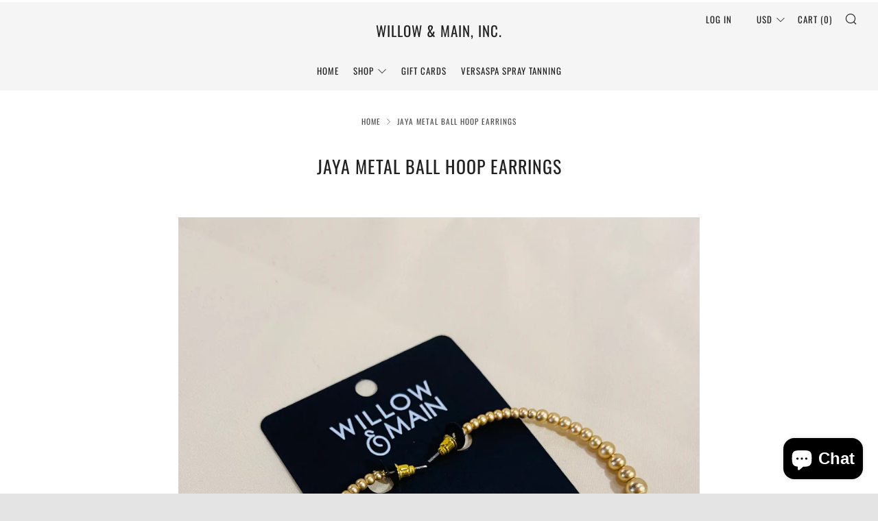

--- FILE ---
content_type: text/javascript
request_url: https://willowandmain.com/cdn/shop/t/6/assets/custom.js?v=152733329445290166911578512107
body_size: -754
content:
//# sourceMappingURL=/cdn/shop/t/6/assets/custom.js.map?v=152733329445290166911578512107
